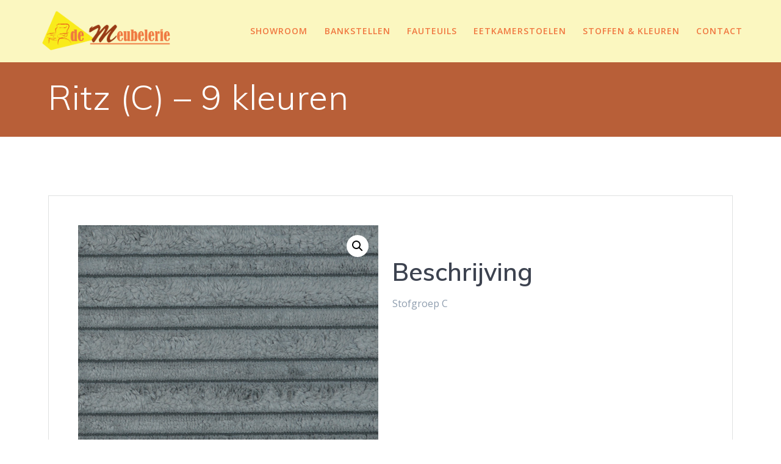

--- FILE ---
content_type: text/html; charset=UTF-8
request_url: https://www.demeubelerie.nl/product/ritz-c-9-kleuren/
body_size: 10153
content:
<!DOCTYPE html>
<html lang="nl">
<head>
    <meta charset="UTF-8">
    <meta name="viewport" content="width=device-width, initial-scale=1">
    <link rel="profile" href="https://gmpg.org/xfn/11">

	    <script>
        (function (exports, d) {
            var _isReady = false,
                _event,
                _fns = [];

            function onReady(event) {
                d.removeEventListener("DOMContentLoaded", onReady);
                _isReady = true;
                _event = event;
                _fns.forEach(function (_fn) {
                    var fn = _fn[0],
                        context = _fn[1];
                    fn.call(context || exports, window.jQuery);
                });
            }

            function onReadyIe(event) {
                if (d.readyState === "complete") {
                    d.detachEvent("onreadystatechange", onReadyIe);
                    _isReady = true;
                    _event = event;
                    _fns.forEach(function (_fn) {
                        var fn = _fn[0],
                            context = _fn[1];
                        fn.call(context || exports, event);
                    });
                }
            }

            d.addEventListener && d.addEventListener("DOMContentLoaded", onReady) ||
            d.attachEvent && d.attachEvent("onreadystatechange", onReadyIe);

            function domReady(fn, context) {
                if (_isReady) {
                    fn.call(context, _event);
                }

                _fns.push([fn, context]);
            }

            exports.mesmerizeDomReady = domReady;
        })(window, document);
    </script>
	<title>Ritz (C) &#8211; 9 kleuren &#8211; De Meubelerie</title>
<meta name='robots' content='max-image-preview:large' />
<link rel='dns-prefetch' href='//fonts.googleapis.com' />
<link rel="alternate" type="application/rss+xml" title="De Meubelerie &raquo; feed" href="https://www.demeubelerie.nl/feed/" />
<link rel="alternate" type="application/rss+xml" title="De Meubelerie &raquo; reactiesfeed" href="https://www.demeubelerie.nl/comments/feed/" />
<script type="text/javascript">
window._wpemojiSettings = {"baseUrl":"https:\/\/s.w.org\/images\/core\/emoji\/14.0.0\/72x72\/","ext":".png","svgUrl":"https:\/\/s.w.org\/images\/core\/emoji\/14.0.0\/svg\/","svgExt":".svg","source":{"concatemoji":"https:\/\/www.demeubelerie.nl\/wp-includes\/js\/wp-emoji-release.min.js?ver=6.1.9"}};
/*! This file is auto-generated */
!function(e,a,t){var n,r,o,i=a.createElement("canvas"),p=i.getContext&&i.getContext("2d");function s(e,t){var a=String.fromCharCode,e=(p.clearRect(0,0,i.width,i.height),p.fillText(a.apply(this,e),0,0),i.toDataURL());return p.clearRect(0,0,i.width,i.height),p.fillText(a.apply(this,t),0,0),e===i.toDataURL()}function c(e){var t=a.createElement("script");t.src=e,t.defer=t.type="text/javascript",a.getElementsByTagName("head")[0].appendChild(t)}for(o=Array("flag","emoji"),t.supports={everything:!0,everythingExceptFlag:!0},r=0;r<o.length;r++)t.supports[o[r]]=function(e){if(p&&p.fillText)switch(p.textBaseline="top",p.font="600 32px Arial",e){case"flag":return s([127987,65039,8205,9895,65039],[127987,65039,8203,9895,65039])?!1:!s([55356,56826,55356,56819],[55356,56826,8203,55356,56819])&&!s([55356,57332,56128,56423,56128,56418,56128,56421,56128,56430,56128,56423,56128,56447],[55356,57332,8203,56128,56423,8203,56128,56418,8203,56128,56421,8203,56128,56430,8203,56128,56423,8203,56128,56447]);case"emoji":return!s([129777,127995,8205,129778,127999],[129777,127995,8203,129778,127999])}return!1}(o[r]),t.supports.everything=t.supports.everything&&t.supports[o[r]],"flag"!==o[r]&&(t.supports.everythingExceptFlag=t.supports.everythingExceptFlag&&t.supports[o[r]]);t.supports.everythingExceptFlag=t.supports.everythingExceptFlag&&!t.supports.flag,t.DOMReady=!1,t.readyCallback=function(){t.DOMReady=!0},t.supports.everything||(n=function(){t.readyCallback()},a.addEventListener?(a.addEventListener("DOMContentLoaded",n,!1),e.addEventListener("load",n,!1)):(e.attachEvent("onload",n),a.attachEvent("onreadystatechange",function(){"complete"===a.readyState&&t.readyCallback()})),(e=t.source||{}).concatemoji?c(e.concatemoji):e.wpemoji&&e.twemoji&&(c(e.twemoji),c(e.wpemoji)))}(window,document,window._wpemojiSettings);
</script>
<style type="text/css">
img.wp-smiley,
img.emoji {
	display: inline !important;
	border: none !important;
	box-shadow: none !important;
	height: 1em !important;
	width: 1em !important;
	margin: 0 0.07em !important;
	vertical-align: -0.1em !important;
	background: none !important;
	padding: 0 !important;
}
</style>
	<link rel='stylesheet' id='wp-block-library-css' href='https://www.demeubelerie.nl/wp-includes/css/dist/block-library/style.min.css?ver=6.1.9' type='text/css' media='all' />
<link rel='stylesheet' id='wc-blocks-vendors-style-css' href='https://www.demeubelerie.nl/wp-content/plugins/woocommerce/packages/woocommerce-blocks/build/wc-blocks-vendors-style.css?ver=9.1.5' type='text/css' media='all' />
<link rel='stylesheet' id='wc-blocks-style-css' href='https://www.demeubelerie.nl/wp-content/plugins/woocommerce/packages/woocommerce-blocks/build/wc-blocks-style.css?ver=9.1.5' type='text/css' media='all' />
<link rel='stylesheet' id='classic-theme-styles-css' href='https://www.demeubelerie.nl/wp-includes/css/classic-themes.min.css?ver=1' type='text/css' media='all' />
<style id='global-styles-inline-css' type='text/css'>
body{--wp--preset--color--black: #000000;--wp--preset--color--cyan-bluish-gray: #abb8c3;--wp--preset--color--white: #ffffff;--wp--preset--color--pale-pink: #f78da7;--wp--preset--color--vivid-red: #cf2e2e;--wp--preset--color--luminous-vivid-orange: #ff6900;--wp--preset--color--luminous-vivid-amber: #fcb900;--wp--preset--color--light-green-cyan: #7bdcb5;--wp--preset--color--vivid-green-cyan: #00d084;--wp--preset--color--pale-cyan-blue: #8ed1fc;--wp--preset--color--vivid-cyan-blue: #0693e3;--wp--preset--color--vivid-purple: #9b51e0;--wp--preset--gradient--vivid-cyan-blue-to-vivid-purple: linear-gradient(135deg,rgba(6,147,227,1) 0%,rgb(155,81,224) 100%);--wp--preset--gradient--light-green-cyan-to-vivid-green-cyan: linear-gradient(135deg,rgb(122,220,180) 0%,rgb(0,208,130) 100%);--wp--preset--gradient--luminous-vivid-amber-to-luminous-vivid-orange: linear-gradient(135deg,rgba(252,185,0,1) 0%,rgba(255,105,0,1) 100%);--wp--preset--gradient--luminous-vivid-orange-to-vivid-red: linear-gradient(135deg,rgba(255,105,0,1) 0%,rgb(207,46,46) 100%);--wp--preset--gradient--very-light-gray-to-cyan-bluish-gray: linear-gradient(135deg,rgb(238,238,238) 0%,rgb(169,184,195) 100%);--wp--preset--gradient--cool-to-warm-spectrum: linear-gradient(135deg,rgb(74,234,220) 0%,rgb(151,120,209) 20%,rgb(207,42,186) 40%,rgb(238,44,130) 60%,rgb(251,105,98) 80%,rgb(254,248,76) 100%);--wp--preset--gradient--blush-light-purple: linear-gradient(135deg,rgb(255,206,236) 0%,rgb(152,150,240) 100%);--wp--preset--gradient--blush-bordeaux: linear-gradient(135deg,rgb(254,205,165) 0%,rgb(254,45,45) 50%,rgb(107,0,62) 100%);--wp--preset--gradient--luminous-dusk: linear-gradient(135deg,rgb(255,203,112) 0%,rgb(199,81,192) 50%,rgb(65,88,208) 100%);--wp--preset--gradient--pale-ocean: linear-gradient(135deg,rgb(255,245,203) 0%,rgb(182,227,212) 50%,rgb(51,167,181) 100%);--wp--preset--gradient--electric-grass: linear-gradient(135deg,rgb(202,248,128) 0%,rgb(113,206,126) 100%);--wp--preset--gradient--midnight: linear-gradient(135deg,rgb(2,3,129) 0%,rgb(40,116,252) 100%);--wp--preset--duotone--dark-grayscale: url('#wp-duotone-dark-grayscale');--wp--preset--duotone--grayscale: url('#wp-duotone-grayscale');--wp--preset--duotone--purple-yellow: url('#wp-duotone-purple-yellow');--wp--preset--duotone--blue-red: url('#wp-duotone-blue-red');--wp--preset--duotone--midnight: url('#wp-duotone-midnight');--wp--preset--duotone--magenta-yellow: url('#wp-duotone-magenta-yellow');--wp--preset--duotone--purple-green: url('#wp-duotone-purple-green');--wp--preset--duotone--blue-orange: url('#wp-duotone-blue-orange');--wp--preset--font-size--small: 13px;--wp--preset--font-size--medium: 20px;--wp--preset--font-size--large: 36px;--wp--preset--font-size--x-large: 42px;--wp--preset--spacing--20: 0.44rem;--wp--preset--spacing--30: 0.67rem;--wp--preset--spacing--40: 1rem;--wp--preset--spacing--50: 1.5rem;--wp--preset--spacing--60: 2.25rem;--wp--preset--spacing--70: 3.38rem;--wp--preset--spacing--80: 5.06rem;}:where(.is-layout-flex){gap: 0.5em;}body .is-layout-flow > .alignleft{float: left;margin-inline-start: 0;margin-inline-end: 2em;}body .is-layout-flow > .alignright{float: right;margin-inline-start: 2em;margin-inline-end: 0;}body .is-layout-flow > .aligncenter{margin-left: auto !important;margin-right: auto !important;}body .is-layout-constrained > .alignleft{float: left;margin-inline-start: 0;margin-inline-end: 2em;}body .is-layout-constrained > .alignright{float: right;margin-inline-start: 2em;margin-inline-end: 0;}body .is-layout-constrained > .aligncenter{margin-left: auto !important;margin-right: auto !important;}body .is-layout-constrained > :where(:not(.alignleft):not(.alignright):not(.alignfull)){max-width: var(--wp--style--global--content-size);margin-left: auto !important;margin-right: auto !important;}body .is-layout-constrained > .alignwide{max-width: var(--wp--style--global--wide-size);}body .is-layout-flex{display: flex;}body .is-layout-flex{flex-wrap: wrap;align-items: center;}body .is-layout-flex > *{margin: 0;}:where(.wp-block-columns.is-layout-flex){gap: 2em;}.has-black-color{color: var(--wp--preset--color--black) !important;}.has-cyan-bluish-gray-color{color: var(--wp--preset--color--cyan-bluish-gray) !important;}.has-white-color{color: var(--wp--preset--color--white) !important;}.has-pale-pink-color{color: var(--wp--preset--color--pale-pink) !important;}.has-vivid-red-color{color: var(--wp--preset--color--vivid-red) !important;}.has-luminous-vivid-orange-color{color: var(--wp--preset--color--luminous-vivid-orange) !important;}.has-luminous-vivid-amber-color{color: var(--wp--preset--color--luminous-vivid-amber) !important;}.has-light-green-cyan-color{color: var(--wp--preset--color--light-green-cyan) !important;}.has-vivid-green-cyan-color{color: var(--wp--preset--color--vivid-green-cyan) !important;}.has-pale-cyan-blue-color{color: var(--wp--preset--color--pale-cyan-blue) !important;}.has-vivid-cyan-blue-color{color: var(--wp--preset--color--vivid-cyan-blue) !important;}.has-vivid-purple-color{color: var(--wp--preset--color--vivid-purple) !important;}.has-black-background-color{background-color: var(--wp--preset--color--black) !important;}.has-cyan-bluish-gray-background-color{background-color: var(--wp--preset--color--cyan-bluish-gray) !important;}.has-white-background-color{background-color: var(--wp--preset--color--white) !important;}.has-pale-pink-background-color{background-color: var(--wp--preset--color--pale-pink) !important;}.has-vivid-red-background-color{background-color: var(--wp--preset--color--vivid-red) !important;}.has-luminous-vivid-orange-background-color{background-color: var(--wp--preset--color--luminous-vivid-orange) !important;}.has-luminous-vivid-amber-background-color{background-color: var(--wp--preset--color--luminous-vivid-amber) !important;}.has-light-green-cyan-background-color{background-color: var(--wp--preset--color--light-green-cyan) !important;}.has-vivid-green-cyan-background-color{background-color: var(--wp--preset--color--vivid-green-cyan) !important;}.has-pale-cyan-blue-background-color{background-color: var(--wp--preset--color--pale-cyan-blue) !important;}.has-vivid-cyan-blue-background-color{background-color: var(--wp--preset--color--vivid-cyan-blue) !important;}.has-vivid-purple-background-color{background-color: var(--wp--preset--color--vivid-purple) !important;}.has-black-border-color{border-color: var(--wp--preset--color--black) !important;}.has-cyan-bluish-gray-border-color{border-color: var(--wp--preset--color--cyan-bluish-gray) !important;}.has-white-border-color{border-color: var(--wp--preset--color--white) !important;}.has-pale-pink-border-color{border-color: var(--wp--preset--color--pale-pink) !important;}.has-vivid-red-border-color{border-color: var(--wp--preset--color--vivid-red) !important;}.has-luminous-vivid-orange-border-color{border-color: var(--wp--preset--color--luminous-vivid-orange) !important;}.has-luminous-vivid-amber-border-color{border-color: var(--wp--preset--color--luminous-vivid-amber) !important;}.has-light-green-cyan-border-color{border-color: var(--wp--preset--color--light-green-cyan) !important;}.has-vivid-green-cyan-border-color{border-color: var(--wp--preset--color--vivid-green-cyan) !important;}.has-pale-cyan-blue-border-color{border-color: var(--wp--preset--color--pale-cyan-blue) !important;}.has-vivid-cyan-blue-border-color{border-color: var(--wp--preset--color--vivid-cyan-blue) !important;}.has-vivid-purple-border-color{border-color: var(--wp--preset--color--vivid-purple) !important;}.has-vivid-cyan-blue-to-vivid-purple-gradient-background{background: var(--wp--preset--gradient--vivid-cyan-blue-to-vivid-purple) !important;}.has-light-green-cyan-to-vivid-green-cyan-gradient-background{background: var(--wp--preset--gradient--light-green-cyan-to-vivid-green-cyan) !important;}.has-luminous-vivid-amber-to-luminous-vivid-orange-gradient-background{background: var(--wp--preset--gradient--luminous-vivid-amber-to-luminous-vivid-orange) !important;}.has-luminous-vivid-orange-to-vivid-red-gradient-background{background: var(--wp--preset--gradient--luminous-vivid-orange-to-vivid-red) !important;}.has-very-light-gray-to-cyan-bluish-gray-gradient-background{background: var(--wp--preset--gradient--very-light-gray-to-cyan-bluish-gray) !important;}.has-cool-to-warm-spectrum-gradient-background{background: var(--wp--preset--gradient--cool-to-warm-spectrum) !important;}.has-blush-light-purple-gradient-background{background: var(--wp--preset--gradient--blush-light-purple) !important;}.has-blush-bordeaux-gradient-background{background: var(--wp--preset--gradient--blush-bordeaux) !important;}.has-luminous-dusk-gradient-background{background: var(--wp--preset--gradient--luminous-dusk) !important;}.has-pale-ocean-gradient-background{background: var(--wp--preset--gradient--pale-ocean) !important;}.has-electric-grass-gradient-background{background: var(--wp--preset--gradient--electric-grass) !important;}.has-midnight-gradient-background{background: var(--wp--preset--gradient--midnight) !important;}.has-small-font-size{font-size: var(--wp--preset--font-size--small) !important;}.has-medium-font-size{font-size: var(--wp--preset--font-size--medium) !important;}.has-large-font-size{font-size: var(--wp--preset--font-size--large) !important;}.has-x-large-font-size{font-size: var(--wp--preset--font-size--x-large) !important;}
.wp-block-navigation a:where(:not(.wp-element-button)){color: inherit;}
:where(.wp-block-columns.is-layout-flex){gap: 2em;}
.wp-block-pullquote{font-size: 1.5em;line-height: 1.6;}
</style>
<link rel='stylesheet' id='contact-form-7-css' href='https://www.demeubelerie.nl/wp-content/plugins/contact-form-7/includes/css/styles.css?ver=5.7.3' type='text/css' media='all' />
<link rel='stylesheet' id='photoswipe-css' href='https://www.demeubelerie.nl/wp-content/plugins/woocommerce/assets/css/photoswipe/photoswipe.min.css?ver=7.3.0' type='text/css' media='all' />
<link rel='stylesheet' id='photoswipe-default-skin-css' href='https://www.demeubelerie.nl/wp-content/plugins/woocommerce/assets/css/photoswipe/default-skin/default-skin.min.css?ver=7.3.0' type='text/css' media='all' />
<link rel='stylesheet' id='woocommerce-layout-css' href='https://www.demeubelerie.nl/wp-content/plugins/woocommerce/assets/css/woocommerce-layout.css?ver=7.3.0' type='text/css' media='all' />
<link rel='stylesheet' id='woocommerce-smallscreen-css' href='https://www.demeubelerie.nl/wp-content/plugins/woocommerce/assets/css/woocommerce-smallscreen.css?ver=7.3.0' type='text/css' media='only screen and (max-width: 768px)' />
<link rel='stylesheet' id='woocommerce-general-css' href='https://www.demeubelerie.nl/wp-content/plugins/woocommerce/assets/css/woocommerce.css?ver=7.3.0' type='text/css' media='all' />
<link rel='stylesheet' id='mesmerize-woo-css' href='https://www.demeubelerie.nl/wp-content/themes/mesmerize/woocommerce.css?ver=1.6.90' type='text/css' media='all' />
<style id='mesmerize-woo-inline-css' type='text/css'>
@media (min-width: 768px) {
 /** .woocommerce ul.products li.product:not(.in-page-section) - 4 */
.woocommerce ul.products li.product:not(.in-page-section) {-webkit-flex-basis: 25%;-moz-flex-basis: 25%;-ms-flex-preferred-size: 25%;flex-basis: 25%;max-width: 25%;}
 /** .woocommerce.single-product .related .products li.product - 4 */
.woocommerce.single-product .related .products li.product {-webkit-flex-basis: 25%;-moz-flex-basis: 25%;-ms-flex-preferred-size: 25%;flex-basis: 25%;max-width: 25%;}
 /** .woocommerce.single-product .upsells .products li.product - 4 */
.woocommerce.single-product .upsells .products li.product {-webkit-flex-basis: 25%;-moz-flex-basis: 25%;-ms-flex-preferred-size: 25%;flex-basis: 25%;max-width: 25%;}
 /** .woocommerce .cart-collaterals .cross-sells .products li.product - 2 */
.woocommerce .cart-collaterals .cross-sells .products li.product {-webkit-flex-basis: 50%;-moz-flex-basis: 50%;-ms-flex-preferred-size: 50%;flex-basis: 50%;max-width: 50%;}}
@media (min-width: 1024px) {
 /** .woocommerce ul.products li.product:not(.in-page-section) - 5 */
.woocommerce ul.products li.product:not(.in-page-section) {-webkit-flex-basis: 20%;-moz-flex-basis: 20%;-ms-flex-preferred-size: 20%;flex-basis: 20%;max-width: 20%;}
 /** .woocommerce.single-product .related .products li.product - 5 */
.woocommerce.single-product .related .products li.product {-webkit-flex-basis: 20%;-moz-flex-basis: 20%;-ms-flex-preferred-size: 20%;flex-basis: 20%;max-width: 20%;}
 /** .woocommerce.single-product .upsells .products li.product - 6 */
.woocommerce.single-product .upsells .products li.product {-webkit-flex-basis: 16.666666666667%;-moz-flex-basis: 16.666666666667%;-ms-flex-preferred-size: 16.666666666667%;flex-basis: 16.666666666667%;max-width: 16.666666666667%;}
 /** .woocommerce .cart-collaterals .cross-sells .products li.product - 2 */
.woocommerce .cart-collaterals .cross-sells .products li.product {-webkit-flex-basis: 50%;-moz-flex-basis: 50%;-ms-flex-preferred-size: 50%;flex-basis: 50%;max-width: 50%;}}
</style>
<style id='woocommerce-inline-inline-css' type='text/css'>
.woocommerce form .form-row .required { visibility: visible; }
</style>
<link rel='stylesheet' id='mesmerize-style-css' href='https://www.demeubelerie.nl/wp-content/themes/mesmerize/style.min.css?ver=1.6.90' type='text/css' media='all' />
<style id='mesmerize-style-inline-css' type='text/css'>
img.logo.dark, img.custom-logo{width:auto;max-height:70px !important;}
@media screen and (min-width: 768px){.header-homepage{background-position:center bottom;}.header{background-position:right bottom;}}.header-homepage:not(.header-slide).color-overlay:before{background:#000000;}.header-homepage:not(.header-slide) .background-overlay,.header-homepage:not(.header-slide).color-overlay::before{opacity:0.6;}.header.color-overlay:before{background:#1F1F25;}.header .background-overlay,.header.color-overlay::before{opacity:0.27;}.header-homepage .header-description-row{padding-top:10%;padding-bottom:10%;}.inner-header-description{padding-top:1%;padding-bottom:1%;}@media screen and (max-width:767px){.header-homepage .header-description-row{padding-top:3%;padding-bottom:170%;}}@media only screen and (min-width: 768px){.header-content .align-holder{width:50%!important;}.inner-header-description{text-align:left!important;}}
</style>
<link rel='stylesheet' id='mesmerize-style-bundle-css' href='https://www.demeubelerie.nl/wp-content/themes/mesmerize/assets/css/theme.bundle.min.css?ver=1.6.90' type='text/css' media='all' />
<link rel='stylesheet' id='mesmerize-fonts-css'  data-href='https://fonts.googleapis.com/css?family=Open+Sans%3A300%2C400%2C600%2C700%7CMuli%3A300%2C300italic%2C400%2C400italic%2C600%2C600italic%2C700%2C700italic%2C900%2C900italic%7CPlayfair+Display%3A400%2C400italic%2C700%2C700italic&#038;subset=latin%2Clatin-ext' type='text/css' media='all' />
<script type='text/javascript' src='https://www.demeubelerie.nl/wp-includes/js/jquery/jquery.min.js?ver=3.6.1' id='jquery-core-js'></script>
<script type='text/javascript' id='jquery-core-js-after'>
    
        (function () {
            function setHeaderTopSpacing() {

                setTimeout(function() {
                  var headerTop = document.querySelector('.header-top');
                  var headers = document.querySelectorAll('.header-wrapper .header,.header-wrapper .header-homepage');

                  for (var i = 0; i < headers.length; i++) {
                      var item = headers[i];
                      item.style.paddingTop = headerTop.getBoundingClientRect().height + "px";
                  }

                    var languageSwitcher = document.querySelector('.mesmerize-language-switcher');

                    if(languageSwitcher){
                        languageSwitcher.style.top = "calc( " +  headerTop.getBoundingClientRect().height + "px + 1rem)" ;
                    }
                    
                }, 100);

             
            }

            window.addEventListener('resize', setHeaderTopSpacing);
            window.mesmerizeSetHeaderTopSpacing = setHeaderTopSpacing
            mesmerizeDomReady(setHeaderTopSpacing);
        })();
    
    
</script>
<script type='text/javascript' src='https://www.demeubelerie.nl/wp-includes/js/jquery/jquery-migrate.min.js?ver=3.3.2' id='jquery-migrate-js'></script>
<script type='text/javascript' src='https://www.demeubelerie.nl/wp-content/themes/mesmerize/assets/js/woo.js?ver=1.6.90' id='mesmerize-woocommerce-js'></script>
<link rel="https://api.w.org/" href="https://www.demeubelerie.nl/wp-json/" /><link rel="alternate" type="application/json" href="https://www.demeubelerie.nl/wp-json/wp/v2/product/927" /><link rel="EditURI" type="application/rsd+xml" title="RSD" href="https://www.demeubelerie.nl/xmlrpc.php?rsd" />
<link rel="wlwmanifest" type="application/wlwmanifest+xml" href="https://www.demeubelerie.nl/wp-includes/wlwmanifest.xml" />
<meta name="generator" content="WordPress 6.1.9" />
<meta name="generator" content="WooCommerce 7.3.0" />
<link rel="canonical" href="https://www.demeubelerie.nl/product/ritz-c-9-kleuren/" />
<link rel='shortlink' href='https://www.demeubelerie.nl/?p=927' />
<link rel="alternate" type="application/json+oembed" href="https://www.demeubelerie.nl/wp-json/oembed/1.0/embed?url=https%3A%2F%2Fwww.demeubelerie.nl%2Fproduct%2Fritz-c-9-kleuren%2F" />
<link rel="alternate" type="text/xml+oembed" href="https://www.demeubelerie.nl/wp-json/oembed/1.0/embed?url=https%3A%2F%2Fwww.demeubelerie.nl%2Fproduct%2Fritz-c-9-kleuren%2F&#038;format=xml" />
    <script type="text/javascript" data-name="async-styles">
        (function () {
            var links = document.querySelectorAll('link[data-href]');
            for (var i = 0; i < links.length; i++) {
                var item = links[i];
                item.href = item.getAttribute('data-href')
            }
        })();
    </script>
		<noscript><style>.woocommerce-product-gallery{ opacity: 1 !important; }</style></noscript>
	<style type="text/css">.recentcomments a{display:inline !important;padding:0 !important;margin:0 !important;}</style><style type="text/css" id="custom-background-css">
body.custom-background { background-color: #ffffff; }
</style>
	<link rel="icon" href="https://www.demeubelerie.nl/wp-content/uploads/2019/07/cropped-meubelerie_ico-32x32.png" sizes="32x32" />
<link rel="icon" href="https://www.demeubelerie.nl/wp-content/uploads/2019/07/cropped-meubelerie_ico-192x192.png" sizes="192x192" />
<link rel="apple-touch-icon" href="https://www.demeubelerie.nl/wp-content/uploads/2019/07/cropped-meubelerie_ico-180x180.png" />
<meta name="msapplication-TileImage" content="https://www.demeubelerie.nl/wp-content/uploads/2019/07/cropped-meubelerie_ico-270x270.png" />
		<style type="text/css" id="wp-custom-css">
			.hero-title{padding-top:13px}
.custom-mobile-image{background:rgb(240, 119, 64)!important}

.button.blue{color:#fff!important}

.custom-mobile-image:not(.header-slide){max-height:600px;min-height:inherit!important}
.navigation-bar.homepage, .header-top, .navigation-bar.fixto-fixed{background:#fbf7c0;}
ul.dropdown-menu>li{color:#f07740;}

.button, .button.color1, .button.color2{background-color:#ef773f;border:2px solid #d66936;}
.button:hover, .button.color1:hover, .button.color2:hover{background-color:#d66936;}
i.fa.icon.reverse.color1, i.fa.icon.reverse{background-color:#fbf7c0;color:#ef773f;}

.about-1, .footer-simple .footer-content{background:#fdf4ee!important;} 
.mesmerize-inner-page .page-content, .mesmerize-inner-page .content, .mesmerize-front-page.mesmerize-content-padding .page-content{background-color:#ffffff;}

.bg-color1, .wpcf7-form-control.wpcf7-submit{background-color:#159830;color:#fff}

.woocommerce-Tabs-panel{display:table!important;padding-left:23px!important}

.wp-block-gallery{margin-left:0;}

.wp-block-button.meubel, .wp-block-button.meubel .wp-block-button__link{width:100%!important;}

.woocommerce div.product div.images .flex-control-thumbs li img{opacity:1;}

.wp-block-column.element-block{border: 1px solid darkgreen; padding:16px; border-radius:6px}

.woocommerce span.onsale{background-color:orange;padding:0 15px}

#menu-item-1371{background:#ef773f;border-radius:6px;color:white!important}

@media screen and (max-width:1024px) and (min-width:768px){
	.columns-4{column-count:1;}
}

@media screen and (max-width:480px){
	.logo_col{display:block;}
	.header-homepage .header-description-row{padding-top:6%;}
	.custom-mobile-image:not(.header-slide){
background-image:inherit!important;
		background-color:rgb(240, 119, 64)!important;
max-height:400px;min-height:inherit!important}
	.wp-block-gallery .blocks-gallery-item{width:100%;margin-right:0;}
	.offcanvas_menu li a{padding:1.5rem 0 1.5rem 2.5rem;font-size:1.5rem;}
	.wp-block-button.meubel.first{margin-bottom:20px;}
	
	.woocommerce ul.products li.product:not(.in-page-section){-webkit-flex-basis:50%;-moz-flex-basis:50%;-ms-flex-preferred-size:50%;flex-basis:50%;max-width:50%;}
}

.woocommerce ul.products li.product a img{padding:10px;}

.woocommerce-tabs.wc-tabs-wrapper{clear:right!important;} .woocommerce div.product form.cart, .woocommerce div.product .product_meta, .cart-contents-content, .ope-woo-card-content-section.ope-woo-card-content-categories, .woocommerce-ordering, .woocommerce-breadcrumb, .tabs.wc-tabs{display:none!important;}
.product-category .ope-woo-card-item{background:#fbf7c0!important}		</style>
			<style id="page-content-custom-styles">
			</style>
	    <style data-name="background-content-colors">
        .mesmerize-inner-page .page-content,
        .mesmerize-inner-page .content,
        .mesmerize-front-page.mesmerize-content-padding .page-content {
            background-color: #ffffff;
        }
    </style>
    </head>

<body data-rsssl=1 class="product-template-default single single-product postid-927 custom-background wp-custom-logo theme-mesmerize overlap-first-section woocommerce woocommerce-page woocommerce-no-js mesmerize-inner-page page">
<svg xmlns="http://www.w3.org/2000/svg" viewBox="0 0 0 0" width="0" height="0" focusable="false" role="none" style="visibility: hidden; position: absolute; left: -9999px; overflow: hidden;" ><defs><filter id="wp-duotone-dark-grayscale"><feColorMatrix color-interpolation-filters="sRGB" type="matrix" values=" .299 .587 .114 0 0 .299 .587 .114 0 0 .299 .587 .114 0 0 .299 .587 .114 0 0 " /><feComponentTransfer color-interpolation-filters="sRGB" ><feFuncR type="table" tableValues="0 0.49803921568627" /><feFuncG type="table" tableValues="0 0.49803921568627" /><feFuncB type="table" tableValues="0 0.49803921568627" /><feFuncA type="table" tableValues="1 1" /></feComponentTransfer><feComposite in2="SourceGraphic" operator="in" /></filter></defs></svg><svg xmlns="http://www.w3.org/2000/svg" viewBox="0 0 0 0" width="0" height="0" focusable="false" role="none" style="visibility: hidden; position: absolute; left: -9999px; overflow: hidden;" ><defs><filter id="wp-duotone-grayscale"><feColorMatrix color-interpolation-filters="sRGB" type="matrix" values=" .299 .587 .114 0 0 .299 .587 .114 0 0 .299 .587 .114 0 0 .299 .587 .114 0 0 " /><feComponentTransfer color-interpolation-filters="sRGB" ><feFuncR type="table" tableValues="0 1" /><feFuncG type="table" tableValues="0 1" /><feFuncB type="table" tableValues="0 1" /><feFuncA type="table" tableValues="1 1" /></feComponentTransfer><feComposite in2="SourceGraphic" operator="in" /></filter></defs></svg><svg xmlns="http://www.w3.org/2000/svg" viewBox="0 0 0 0" width="0" height="0" focusable="false" role="none" style="visibility: hidden; position: absolute; left: -9999px; overflow: hidden;" ><defs><filter id="wp-duotone-purple-yellow"><feColorMatrix color-interpolation-filters="sRGB" type="matrix" values=" .299 .587 .114 0 0 .299 .587 .114 0 0 .299 .587 .114 0 0 .299 .587 .114 0 0 " /><feComponentTransfer color-interpolation-filters="sRGB" ><feFuncR type="table" tableValues="0.54901960784314 0.98823529411765" /><feFuncG type="table" tableValues="0 1" /><feFuncB type="table" tableValues="0.71764705882353 0.25490196078431" /><feFuncA type="table" tableValues="1 1" /></feComponentTransfer><feComposite in2="SourceGraphic" operator="in" /></filter></defs></svg><svg xmlns="http://www.w3.org/2000/svg" viewBox="0 0 0 0" width="0" height="0" focusable="false" role="none" style="visibility: hidden; position: absolute; left: -9999px; overflow: hidden;" ><defs><filter id="wp-duotone-blue-red"><feColorMatrix color-interpolation-filters="sRGB" type="matrix" values=" .299 .587 .114 0 0 .299 .587 .114 0 0 .299 .587 .114 0 0 .299 .587 .114 0 0 " /><feComponentTransfer color-interpolation-filters="sRGB" ><feFuncR type="table" tableValues="0 1" /><feFuncG type="table" tableValues="0 0.27843137254902" /><feFuncB type="table" tableValues="0.5921568627451 0.27843137254902" /><feFuncA type="table" tableValues="1 1" /></feComponentTransfer><feComposite in2="SourceGraphic" operator="in" /></filter></defs></svg><svg xmlns="http://www.w3.org/2000/svg" viewBox="0 0 0 0" width="0" height="0" focusable="false" role="none" style="visibility: hidden; position: absolute; left: -9999px; overflow: hidden;" ><defs><filter id="wp-duotone-midnight"><feColorMatrix color-interpolation-filters="sRGB" type="matrix" values=" .299 .587 .114 0 0 .299 .587 .114 0 0 .299 .587 .114 0 0 .299 .587 .114 0 0 " /><feComponentTransfer color-interpolation-filters="sRGB" ><feFuncR type="table" tableValues="0 0" /><feFuncG type="table" tableValues="0 0.64705882352941" /><feFuncB type="table" tableValues="0 1" /><feFuncA type="table" tableValues="1 1" /></feComponentTransfer><feComposite in2="SourceGraphic" operator="in" /></filter></defs></svg><svg xmlns="http://www.w3.org/2000/svg" viewBox="0 0 0 0" width="0" height="0" focusable="false" role="none" style="visibility: hidden; position: absolute; left: -9999px; overflow: hidden;" ><defs><filter id="wp-duotone-magenta-yellow"><feColorMatrix color-interpolation-filters="sRGB" type="matrix" values=" .299 .587 .114 0 0 .299 .587 .114 0 0 .299 .587 .114 0 0 .299 .587 .114 0 0 " /><feComponentTransfer color-interpolation-filters="sRGB" ><feFuncR type="table" tableValues="0.78039215686275 1" /><feFuncG type="table" tableValues="0 0.94901960784314" /><feFuncB type="table" tableValues="0.35294117647059 0.47058823529412" /><feFuncA type="table" tableValues="1 1" /></feComponentTransfer><feComposite in2="SourceGraphic" operator="in" /></filter></defs></svg><svg xmlns="http://www.w3.org/2000/svg" viewBox="0 0 0 0" width="0" height="0" focusable="false" role="none" style="visibility: hidden; position: absolute; left: -9999px; overflow: hidden;" ><defs><filter id="wp-duotone-purple-green"><feColorMatrix color-interpolation-filters="sRGB" type="matrix" values=" .299 .587 .114 0 0 .299 .587 .114 0 0 .299 .587 .114 0 0 .299 .587 .114 0 0 " /><feComponentTransfer color-interpolation-filters="sRGB" ><feFuncR type="table" tableValues="0.65098039215686 0.40392156862745" /><feFuncG type="table" tableValues="0 1" /><feFuncB type="table" tableValues="0.44705882352941 0.4" /><feFuncA type="table" tableValues="1 1" /></feComponentTransfer><feComposite in2="SourceGraphic" operator="in" /></filter></defs></svg><svg xmlns="http://www.w3.org/2000/svg" viewBox="0 0 0 0" width="0" height="0" focusable="false" role="none" style="visibility: hidden; position: absolute; left: -9999px; overflow: hidden;" ><defs><filter id="wp-duotone-blue-orange"><feColorMatrix color-interpolation-filters="sRGB" type="matrix" values=" .299 .587 .114 0 0 .299 .587 .114 0 0 .299 .587 .114 0 0 .299 .587 .114 0 0 " /><feComponentTransfer color-interpolation-filters="sRGB" ><feFuncR type="table" tableValues="0.098039215686275 1" /><feFuncG type="table" tableValues="0 0.66274509803922" /><feFuncB type="table" tableValues="0.84705882352941 0.41960784313725" /><feFuncA type="table" tableValues="1 1" /></feComponentTransfer><feComposite in2="SourceGraphic" operator="in" /></filter></defs></svg>    <style>
        .screen-reader-text[href="#page-content"]:focus {
            background-color: #f1f1f1;
            border-radius: 3px;
            box-shadow: 0 0 2px 2px rgba(0, 0, 0, 0.6);
            clip: auto !important;
            clip-path: none;
            color: #21759b;
           
        }
    </style>
    <a class="skip-link screen-reader-text" href="#page-content">Ga naar de inhoud</a>
    
<div  id="page-top" class="header-top">
		<div class="navigation-bar " >
    <div class="navigation-wrapper ">
    	<div class="row basis-auto">
	        <div class="logo_col col-xs col-sm-fit">
	            <a href="https://www.demeubelerie.nl/" class="custom-logo-link" data-type="group"  data-dynamic-mod="true" rel="home"><img width="1024" height="326" src="https://www.demeubelerie.nl/wp-content/uploads/2019/07/cropped-logo_meubelerie-2.png" class="custom-logo" alt="De Meubelerie" decoding="async" srcset="https://www.demeubelerie.nl/wp-content/uploads/2019/07/cropped-logo_meubelerie-2.png 1024w, https://www.demeubelerie.nl/wp-content/uploads/2019/07/cropped-logo_meubelerie-2-600x191.png 600w, https://www.demeubelerie.nl/wp-content/uploads/2019/07/cropped-logo_meubelerie-2-300x96.png 300w, https://www.demeubelerie.nl/wp-content/uploads/2019/07/cropped-logo_meubelerie-2-768x245.png 768w" sizes="(max-width: 1024px) 100vw, 1024px" /></a>	        </div>
	        <div class="main_menu_col col-xs">
	            <div id="mainmenu_container" class="row"><ul id="main_menu" class="active-line-bottom main-menu dropdown-menu"><li id="menu-item-467" class="menu-item menu-item-type-post_type menu-item-object-page menu-item-467"><a href="https://www.demeubelerie.nl/showroom/">Showroom</a></li>
<li id="menu-item-603" class="menu-item menu-item-type-post_type menu-item-object-page menu-item-603"><a href="https://www.demeubelerie.nl/bankstellen/">Bankstellen</a></li>
<li id="menu-item-655" class="menu-item menu-item-type-post_type menu-item-object-page menu-item-655"><a href="https://www.demeubelerie.nl/fauteuils/">Fauteuils</a></li>
<li id="menu-item-656" class="menu-item menu-item-type-post_type menu-item-object-page menu-item-656"><a href="https://www.demeubelerie.nl/eetkamerstoelen/">Eetkamerstoelen</a></li>
<li id="menu-item-657" class="menu-item menu-item-type-post_type menu-item-object-page menu-item-657"><a href="https://www.demeubelerie.nl/stoffen-kleuren/">Stoffen &#038; Kleuren</a></li>
<li id="menu-item-394" class="menu-item menu-item-type-post_type menu-item-object-page menu-item-394"><a href="https://www.demeubelerie.nl/contact/">Contact</a></li>
</ul></div>    <a href="#" data-component="offcanvas" data-target="#offcanvas-wrapper" data-direction="right" data-width="300px" data-push="false">
        <div class="bubble"></div>
        <i class="fa fa-bars"></i>
    </a>
    <div id="offcanvas-wrapper" class="hide force-hide  offcanvas-right">
        <div class="offcanvas-top">
            <div class="logo-holder">
                <a href="https://www.demeubelerie.nl/" class="custom-logo-link" data-type="group"  data-dynamic-mod="true" rel="home"><img width="1024" height="326" src="https://www.demeubelerie.nl/wp-content/uploads/2019/07/cropped-logo_meubelerie-2.png" class="custom-logo" alt="De Meubelerie" decoding="async" srcset="https://www.demeubelerie.nl/wp-content/uploads/2019/07/cropped-logo_meubelerie-2.png 1024w, https://www.demeubelerie.nl/wp-content/uploads/2019/07/cropped-logo_meubelerie-2-600x191.png 600w, https://www.demeubelerie.nl/wp-content/uploads/2019/07/cropped-logo_meubelerie-2-300x96.png 300w, https://www.demeubelerie.nl/wp-content/uploads/2019/07/cropped-logo_meubelerie-2-768x245.png 768w" sizes="(max-width: 1024px) 100vw, 1024px" /></a>            </div>
        </div>
        <div id="offcanvas-menu" class="menu-new-container"><ul id="offcanvas_menu" class="offcanvas_menu"><li class="menu-item menu-item-type-post_type menu-item-object-page menu-item-467"><a href="https://www.demeubelerie.nl/showroom/">Showroom</a></li>
<li class="menu-item menu-item-type-post_type menu-item-object-page menu-item-603"><a href="https://www.demeubelerie.nl/bankstellen/">Bankstellen</a></li>
<li class="menu-item menu-item-type-post_type menu-item-object-page menu-item-655"><a href="https://www.demeubelerie.nl/fauteuils/">Fauteuils</a></li>
<li class="menu-item menu-item-type-post_type menu-item-object-page menu-item-656"><a href="https://www.demeubelerie.nl/eetkamerstoelen/">Eetkamerstoelen</a></li>
<li class="menu-item menu-item-type-post_type menu-item-object-page menu-item-657"><a href="https://www.demeubelerie.nl/stoffen-kleuren/">Stoffen &#038; Kleuren</a></li>
<li class="menu-item menu-item-type-post_type menu-item-object-page menu-item-394"><a href="https://www.demeubelerie.nl/contact/">Contact</a></li>
</ul></div>
            </div>
    	        </div>
	    </div>
    </div>
</div>
</div>

<div id="page" class="site">
    <div class="header-wrapper">
        <div  class='header  color-overlay  custom-mobile-image' style='; background-image:url(&quot;https://www.demeubelerie.nl/wp-content/uploads/2019/07/cropped-meubelerie_new.jpg&quot;); background-color:#31323A' data-parallax-depth='20'>
            								    <div class="inner-header-description gridContainer">
        <div class="row header-description-row">
    <div class="col-xs col-xs-12">
        <h1 class="hero-title">
            Ritz (C) &#8211; 9 kleuren        </h1>
            </div>
        </div>
    </div>
        <script>
        window.mesmerizeSetHeaderTopSpacing();
    </script>
                        </div>
    </div>
    <div  id='page-content' class="page-content">
        <div class="page-column content gridContainer">
            <div class="page-row row">
                                <div class="woocommerce-page-content no-title col-sm">
                    <div class="woocommerce-notices-wrapper"></div><div id="product-927" class="product type-product post-927 status-publish first instock product_cat-kleuren-400 has-post-thumbnail shipping-taxable product-type-simple">

	<nav class="woocommerce-breadcrumb"><a href="https://www.demeubelerie.nl">Home</a>&nbsp;&#47;&nbsp;<a href="https://www.demeubelerie.nl/product-categorie/kleuren-400/">Kleuren - 400+</a>&nbsp;&#47;&nbsp;Ritz (C) &#8211; 9 kleuren</nav><div class="woocommerce-product-gallery woocommerce-product-gallery--with-images woocommerce-product-gallery--columns-4 images" data-columns="4" style="opacity: 0; transition: opacity .25s ease-in-out;">
	<figure class="woocommerce-product-gallery__wrapper">
		<div data-thumb="https://www.demeubelerie.nl/wp-content/uploads/2019/11/c-ritz_3-100x100.jpg" data-thumb-alt="" class="woocommerce-product-gallery__image"><a href="https://www.demeubelerie.nl/wp-content/uploads/2019/11/c-ritz_3.jpg"><img width="600" height="600" src="https://www.demeubelerie.nl/wp-content/uploads/2019/11/c-ritz_3.jpg" class="wp-post-image" alt="" decoding="async" loading="lazy" title="c-ritz_3" data-caption="" data-src="https://www.demeubelerie.nl/wp-content/uploads/2019/11/c-ritz_3.jpg" data-large_image="https://www.demeubelerie.nl/wp-content/uploads/2019/11/c-ritz_3.jpg" data-large_image_width="600" data-large_image_height="600" srcset="https://www.demeubelerie.nl/wp-content/uploads/2019/11/c-ritz_3.jpg 600w, https://www.demeubelerie.nl/wp-content/uploads/2019/11/c-ritz_3-300x300.jpg 300w, https://www.demeubelerie.nl/wp-content/uploads/2019/11/c-ritz_3-150x150.jpg 150w, https://www.demeubelerie.nl/wp-content/uploads/2019/11/c-ritz_3-100x100.jpg 100w" sizes="(max-width: 600px) 100vw, 600px" /></a></div><div data-thumb="https://www.demeubelerie.nl/wp-content/uploads/2019/11/c-ritz_1-100x100.jpg" data-thumb-alt="" class="woocommerce-product-gallery__image"><a href="https://www.demeubelerie.nl/wp-content/uploads/2019/11/c-ritz_1.jpg"><img width="600" height="600" src="https://www.demeubelerie.nl/wp-content/uploads/2019/11/c-ritz_1.jpg" class="" alt="" decoding="async" loading="lazy" title="c-ritz_1" data-caption="" data-src="https://www.demeubelerie.nl/wp-content/uploads/2019/11/c-ritz_1.jpg" data-large_image="https://www.demeubelerie.nl/wp-content/uploads/2019/11/c-ritz_1.jpg" data-large_image_width="600" data-large_image_height="600" srcset="https://www.demeubelerie.nl/wp-content/uploads/2019/11/c-ritz_1.jpg 600w, https://www.demeubelerie.nl/wp-content/uploads/2019/11/c-ritz_1-300x300.jpg 300w, https://www.demeubelerie.nl/wp-content/uploads/2019/11/c-ritz_1-150x150.jpg 150w, https://www.demeubelerie.nl/wp-content/uploads/2019/11/c-ritz_1-100x100.jpg 100w" sizes="(max-width: 600px) 100vw, 600px" /></a></div><div data-thumb="https://www.demeubelerie.nl/wp-content/uploads/2019/11/c-ritz_2-100x100.jpg" data-thumb-alt="" class="woocommerce-product-gallery__image"><a href="https://www.demeubelerie.nl/wp-content/uploads/2019/11/c-ritz_2.jpg"><img width="600" height="600" src="https://www.demeubelerie.nl/wp-content/uploads/2019/11/c-ritz_2.jpg" class="" alt="" decoding="async" loading="lazy" title="c-ritz_2" data-caption="" data-src="https://www.demeubelerie.nl/wp-content/uploads/2019/11/c-ritz_2.jpg" data-large_image="https://www.demeubelerie.nl/wp-content/uploads/2019/11/c-ritz_2.jpg" data-large_image_width="600" data-large_image_height="600" srcset="https://www.demeubelerie.nl/wp-content/uploads/2019/11/c-ritz_2.jpg 600w, https://www.demeubelerie.nl/wp-content/uploads/2019/11/c-ritz_2-300x300.jpg 300w, https://www.demeubelerie.nl/wp-content/uploads/2019/11/c-ritz_2-150x150.jpg 150w, https://www.demeubelerie.nl/wp-content/uploads/2019/11/c-ritz_2-100x100.jpg 100w" sizes="(max-width: 600px) 100vw, 600px" /></a></div><div data-thumb="https://www.demeubelerie.nl/wp-content/uploads/2019/11/c-ritz_4-100x100.jpg" data-thumb-alt="" class="woocommerce-product-gallery__image"><a href="https://www.demeubelerie.nl/wp-content/uploads/2019/11/c-ritz_4.jpg"><img width="600" height="600" src="https://www.demeubelerie.nl/wp-content/uploads/2019/11/c-ritz_4.jpg" class="" alt="" decoding="async" loading="lazy" title="c-ritz_4" data-caption="" data-src="https://www.demeubelerie.nl/wp-content/uploads/2019/11/c-ritz_4.jpg" data-large_image="https://www.demeubelerie.nl/wp-content/uploads/2019/11/c-ritz_4.jpg" data-large_image_width="600" data-large_image_height="600" srcset="https://www.demeubelerie.nl/wp-content/uploads/2019/11/c-ritz_4.jpg 600w, https://www.demeubelerie.nl/wp-content/uploads/2019/11/c-ritz_4-300x300.jpg 300w, https://www.demeubelerie.nl/wp-content/uploads/2019/11/c-ritz_4-150x150.jpg 150w, https://www.demeubelerie.nl/wp-content/uploads/2019/11/c-ritz_4-100x100.jpg 100w" sizes="(max-width: 600px) 100vw, 600px" /></a></div><div data-thumb="https://www.demeubelerie.nl/wp-content/uploads/2019/11/c-ritz_5-100x100.jpg" data-thumb-alt="" class="woocommerce-product-gallery__image"><a href="https://www.demeubelerie.nl/wp-content/uploads/2019/11/c-ritz_5.jpg"><img width="600" height="600" src="https://www.demeubelerie.nl/wp-content/uploads/2019/11/c-ritz_5.jpg" class="" alt="" decoding="async" loading="lazy" title="c-ritz_5" data-caption="" data-src="https://www.demeubelerie.nl/wp-content/uploads/2019/11/c-ritz_5.jpg" data-large_image="https://www.demeubelerie.nl/wp-content/uploads/2019/11/c-ritz_5.jpg" data-large_image_width="600" data-large_image_height="600" srcset="https://www.demeubelerie.nl/wp-content/uploads/2019/11/c-ritz_5.jpg 600w, https://www.demeubelerie.nl/wp-content/uploads/2019/11/c-ritz_5-300x300.jpg 300w, https://www.demeubelerie.nl/wp-content/uploads/2019/11/c-ritz_5-150x150.jpg 150w, https://www.demeubelerie.nl/wp-content/uploads/2019/11/c-ritz_5-100x100.jpg 100w" sizes="(max-width: 600px) 100vw, 600px" /></a></div><div data-thumb="https://www.demeubelerie.nl/wp-content/uploads/2019/11/c-ritz_6-100x100.jpg" data-thumb-alt="" class="woocommerce-product-gallery__image"><a href="https://www.demeubelerie.nl/wp-content/uploads/2019/11/c-ritz_6.jpg"><img width="600" height="600" src="https://www.demeubelerie.nl/wp-content/uploads/2019/11/c-ritz_6.jpg" class="" alt="" decoding="async" loading="lazy" title="c-ritz_6" data-caption="" data-src="https://www.demeubelerie.nl/wp-content/uploads/2019/11/c-ritz_6.jpg" data-large_image="https://www.demeubelerie.nl/wp-content/uploads/2019/11/c-ritz_6.jpg" data-large_image_width="600" data-large_image_height="600" srcset="https://www.demeubelerie.nl/wp-content/uploads/2019/11/c-ritz_6.jpg 600w, https://www.demeubelerie.nl/wp-content/uploads/2019/11/c-ritz_6-300x300.jpg 300w, https://www.demeubelerie.nl/wp-content/uploads/2019/11/c-ritz_6-150x150.jpg 150w, https://www.demeubelerie.nl/wp-content/uploads/2019/11/c-ritz_6-100x100.jpg 100w" sizes="(max-width: 600px) 100vw, 600px" /></a></div><div data-thumb="https://www.demeubelerie.nl/wp-content/uploads/2019/11/c-ritz_7-100x100.jpg" data-thumb-alt="" class="woocommerce-product-gallery__image"><a href="https://www.demeubelerie.nl/wp-content/uploads/2019/11/c-ritz_7.jpg"><img width="600" height="600" src="https://www.demeubelerie.nl/wp-content/uploads/2019/11/c-ritz_7.jpg" class="" alt="" decoding="async" loading="lazy" title="c-ritz_7" data-caption="" data-src="https://www.demeubelerie.nl/wp-content/uploads/2019/11/c-ritz_7.jpg" data-large_image="https://www.demeubelerie.nl/wp-content/uploads/2019/11/c-ritz_7.jpg" data-large_image_width="600" data-large_image_height="600" srcset="https://www.demeubelerie.nl/wp-content/uploads/2019/11/c-ritz_7.jpg 600w, https://www.demeubelerie.nl/wp-content/uploads/2019/11/c-ritz_7-300x300.jpg 300w, https://www.demeubelerie.nl/wp-content/uploads/2019/11/c-ritz_7-150x150.jpg 150w, https://www.demeubelerie.nl/wp-content/uploads/2019/11/c-ritz_7-100x100.jpg 100w" sizes="(max-width: 600px) 100vw, 600px" /></a></div><div data-thumb="https://www.demeubelerie.nl/wp-content/uploads/2019/11/c-ritz_8-100x100.jpg" data-thumb-alt="" class="woocommerce-product-gallery__image"><a href="https://www.demeubelerie.nl/wp-content/uploads/2019/11/c-ritz_8.jpg"><img width="600" height="600" src="https://www.demeubelerie.nl/wp-content/uploads/2019/11/c-ritz_8.jpg" class="" alt="" decoding="async" loading="lazy" title="c-ritz_8" data-caption="" data-src="https://www.demeubelerie.nl/wp-content/uploads/2019/11/c-ritz_8.jpg" data-large_image="https://www.demeubelerie.nl/wp-content/uploads/2019/11/c-ritz_8.jpg" data-large_image_width="600" data-large_image_height="600" srcset="https://www.demeubelerie.nl/wp-content/uploads/2019/11/c-ritz_8.jpg 600w, https://www.demeubelerie.nl/wp-content/uploads/2019/11/c-ritz_8-300x300.jpg 300w, https://www.demeubelerie.nl/wp-content/uploads/2019/11/c-ritz_8-150x150.jpg 150w, https://www.demeubelerie.nl/wp-content/uploads/2019/11/c-ritz_8-100x100.jpg 100w" sizes="(max-width: 600px) 100vw, 600px" /></a></div><div data-thumb="https://www.demeubelerie.nl/wp-content/uploads/2019/11/c-ritz_9-100x100.jpg" data-thumb-alt="" class="woocommerce-product-gallery__image"><a href="https://www.demeubelerie.nl/wp-content/uploads/2019/11/c-ritz_9.jpg"><img width="600" height="600" src="https://www.demeubelerie.nl/wp-content/uploads/2019/11/c-ritz_9.jpg" class="" alt="" decoding="async" loading="lazy" title="c-ritz_9" data-caption="" data-src="https://www.demeubelerie.nl/wp-content/uploads/2019/11/c-ritz_9.jpg" data-large_image="https://www.demeubelerie.nl/wp-content/uploads/2019/11/c-ritz_9.jpg" data-large_image_width="600" data-large_image_height="600" srcset="https://www.demeubelerie.nl/wp-content/uploads/2019/11/c-ritz_9.jpg 600w, https://www.demeubelerie.nl/wp-content/uploads/2019/11/c-ritz_9-300x300.jpg 300w, https://www.demeubelerie.nl/wp-content/uploads/2019/11/c-ritz_9-150x150.jpg 150w, https://www.demeubelerie.nl/wp-content/uploads/2019/11/c-ritz_9-100x100.jpg 100w" sizes="(max-width: 600px) 100vw, 600px" /></a></div>	</figure>
</div>

	<div class="summary entry-summary">
		<h1 class="product_title entry-title">Ritz (C) &#8211; 9 kleuren</h1><p class="price"></p>
<div class="product_meta">

	
	
	<span class="posted_in">Categorie: <a href="https://www.demeubelerie.nl/product-categorie/kleuren-400/" rel="tag">Kleuren - 400+</a></span>
	
	
</div>
	</div>

	
	<div class="woocommerce-tabs wc-tabs-wrapper">
		<ul class="tabs wc-tabs" role="tablist">
							<li class="description_tab" id="tab-title-description" role="tab" aria-controls="tab-description">
					<a href="#tab-description">
						Beschrijving					</a>
				</li>
					</ul>
					<div class="woocommerce-Tabs-panel woocommerce-Tabs-panel--description panel entry-content wc-tab" id="tab-description" role="tabpanel" aria-labelledby="tab-title-description">
				
	<h2>Beschrijving</h2>

<p>Stofgroep C</p>
			</div>
		
			</div>


	<section class="related products">

					<h2>Gerelateerde producten</h2>
				
		<ul class="products columns-4">

			
					<li class="product type-product post-876 status-publish first instock product_cat-kleuren-400 has-post-thumbnail shipping-taxable product-type-simple">
	
    <div class="ope-woo-card-item ">
    
    <a href="https://www.demeubelerie.nl/product/kite-c-7-kleuren/" class="woocommerce-LoopProduct-link woocommerce-loop-product__link">    <div class="ope-woo-card-header">
    <img width="300" height="300" src="https://www.demeubelerie.nl/wp-content/uploads/2019/11/c-kite_6-300x300.jpg" class="attachment-woocommerce_thumbnail size-woocommerce_thumbnail" alt="" decoding="async" loading="lazy" srcset="https://www.demeubelerie.nl/wp-content/uploads/2019/11/c-kite_6-300x300.jpg 300w, https://www.demeubelerie.nl/wp-content/uploads/2019/11/c-kite_6-150x150.jpg 150w, https://www.demeubelerie.nl/wp-content/uploads/2019/11/c-kite_6-100x100.jpg 100w, https://www.demeubelerie.nl/wp-content/uploads/2019/11/c-kite_6.jpg 600w" sizes="(max-width: 300px) 100vw, 300px" />    </div>
        <div class="ope-woo-card-content">
        <div class="ope-woo-card-content-section ope-woo-card-content-title">
        <h3 class="ope-card-product-tile">Kite (C) &#8211; 7 kleuren</h3>
    </div>
        <div class="ope-woo-card-content-section ope-woo-card-content-rating">
            </div>
    
        <div class="ope-woo-card-content-section ope-woo-card-content-price">
        
    </div>
        <div class="ope-woo-card-content-section ope-woo-card-content-categories">
        <a href="https://www.demeubelerie.nl/product-categorie/kleuren-400/" rel="tag">Kleuren - 400+</a>    </div>
        </div>
        <div class="ope-woo-card-footer">
    
    </a><a href="https://www.demeubelerie.nl/product/kite-c-7-kleuren/" data-quantity="1" class="button wp-element-button product_type_simple" data-product_id="876" data-product_sku="" aria-label="Meer informatie over &#039;Kite (C) - 7 kleuren&#039;" rel="nofollow">Lees meer</a>    </div>
        </div>
    </li>

			
					<li class="product type-product post-897 status-publish instock product_cat-kleuren-400 has-post-thumbnail shipping-taxable product-type-simple">
	
    <div class="ope-woo-card-item ">
    
    <a href="https://www.demeubelerie.nl/product/mine-c-15-kleuren/" class="woocommerce-LoopProduct-link woocommerce-loop-product__link">    <div class="ope-woo-card-header">
    <img width="300" height="300" src="https://www.demeubelerie.nl/wp-content/uploads/2019/11/c-mine_9-300x300.jpg" class="attachment-woocommerce_thumbnail size-woocommerce_thumbnail" alt="" decoding="async" loading="lazy" srcset="https://www.demeubelerie.nl/wp-content/uploads/2019/11/c-mine_9-300x300.jpg 300w, https://www.demeubelerie.nl/wp-content/uploads/2019/11/c-mine_9-150x150.jpg 150w, https://www.demeubelerie.nl/wp-content/uploads/2019/11/c-mine_9-100x100.jpg 100w, https://www.demeubelerie.nl/wp-content/uploads/2019/11/c-mine_9.jpg 600w" sizes="(max-width: 300px) 100vw, 300px" />    </div>
        <div class="ope-woo-card-content">
        <div class="ope-woo-card-content-section ope-woo-card-content-title">
        <h3 class="ope-card-product-tile">Mine (C) &#8211; 15 kleuren</h3>
    </div>
        <div class="ope-woo-card-content-section ope-woo-card-content-rating">
            </div>
    
        <div class="ope-woo-card-content-section ope-woo-card-content-price">
        
    </div>
        <div class="ope-woo-card-content-section ope-woo-card-content-categories">
        <a href="https://www.demeubelerie.nl/product-categorie/kleuren-400/" rel="tag">Kleuren - 400+</a>    </div>
        </div>
        <div class="ope-woo-card-footer">
    
    </a><a href="https://www.demeubelerie.nl/product/mine-c-15-kleuren/" data-quantity="1" class="button wp-element-button product_type_simple" data-product_id="897" data-product_sku="" aria-label="Meer informatie over &#039;Mine (C) - 15 kleuren&#039;" rel="nofollow">Lees meer</a>    </div>
        </div>
    </li>

			
					<li class="product type-product post-949 status-publish instock product_cat-kleuren-400 has-post-thumbnail shipping-taxable product-type-simple">
	
    <div class="ope-woo-card-item ">
    
    <a href="https://www.demeubelerie.nl/product/sneak-c-7-kleuren/" class="woocommerce-LoopProduct-link woocommerce-loop-product__link">    <div class="ope-woo-card-header">
    <img width="300" height="300" src="https://www.demeubelerie.nl/wp-content/uploads/2019/11/c-sneak_4-300x300.jpg" class="attachment-woocommerce_thumbnail size-woocommerce_thumbnail" alt="" decoding="async" loading="lazy" srcset="https://www.demeubelerie.nl/wp-content/uploads/2019/11/c-sneak_4-300x300.jpg 300w, https://www.demeubelerie.nl/wp-content/uploads/2019/11/c-sneak_4-150x150.jpg 150w, https://www.demeubelerie.nl/wp-content/uploads/2019/11/c-sneak_4-100x100.jpg 100w, https://www.demeubelerie.nl/wp-content/uploads/2019/11/c-sneak_4.jpg 600w" sizes="(max-width: 300px) 100vw, 300px" />    </div>
        <div class="ope-woo-card-content">
        <div class="ope-woo-card-content-section ope-woo-card-content-title">
        <h3 class="ope-card-product-tile">Sneak (C) &#8211; 7 kleuren</h3>
    </div>
        <div class="ope-woo-card-content-section ope-woo-card-content-rating">
            </div>
    
        <div class="ope-woo-card-content-section ope-woo-card-content-price">
        
    </div>
        <div class="ope-woo-card-content-section ope-woo-card-content-categories">
        <a href="https://www.demeubelerie.nl/product-categorie/kleuren-400/" rel="tag">Kleuren - 400+</a>    </div>
        </div>
        <div class="ope-woo-card-footer">
    
    </a><a href="https://www.demeubelerie.nl/product/sneak-c-7-kleuren/" data-quantity="1" class="button wp-element-button product_type_simple" data-product_id="949" data-product_sku="" aria-label="Meer informatie over &#039;Sneak (C) - 7 kleuren&#039;" rel="nofollow">Lees meer</a>    </div>
        </div>
    </li>

			
					<li class="product type-product post-1029 status-publish last instock product_cat-kleuren-400 has-post-thumbnail shipping-taxable product-type-simple">
	
    <div class="ope-woo-card-item ">
    
    <a href="https://www.demeubelerie.nl/product/hunter-f-16-kleuren/" class="woocommerce-LoopProduct-link woocommerce-loop-product__link">    <div class="ope-woo-card-header">
    <img width="300" height="300" src="https://www.demeubelerie.nl/wp-content/uploads/2019/11/f-hunter_13-300x300.jpg" class="attachment-woocommerce_thumbnail size-woocommerce_thumbnail" alt="" decoding="async" loading="lazy" srcset="https://www.demeubelerie.nl/wp-content/uploads/2019/11/f-hunter_13-300x300.jpg 300w, https://www.demeubelerie.nl/wp-content/uploads/2019/11/f-hunter_13-150x150.jpg 150w, https://www.demeubelerie.nl/wp-content/uploads/2019/11/f-hunter_13-100x100.jpg 100w, https://www.demeubelerie.nl/wp-content/uploads/2019/11/f-hunter_13.jpg 600w" sizes="(max-width: 300px) 100vw, 300px" />    </div>
        <div class="ope-woo-card-content">
        <div class="ope-woo-card-content-section ope-woo-card-content-title">
        <h3 class="ope-card-product-tile">Hunter (F) &#8211; 16 kleuren</h3>
    </div>
        <div class="ope-woo-card-content-section ope-woo-card-content-rating">
            </div>
    
        <div class="ope-woo-card-content-section ope-woo-card-content-price">
        
    </div>
        <div class="ope-woo-card-content-section ope-woo-card-content-categories">
        <a href="https://www.demeubelerie.nl/product-categorie/kleuren-400/" rel="tag">Kleuren - 400+</a>    </div>
        </div>
        <div class="ope-woo-card-footer">
    
    </a><a href="https://www.demeubelerie.nl/product/hunter-f-16-kleuren/" data-quantity="1" class="button wp-element-button product_type_simple" data-product_id="1029" data-product_sku="" aria-label="Meer informatie over &#039;Hunter (F) - 16 kleuren&#039;" rel="nofollow">Lees meer</a>    </div>
        </div>
    </li>

			
		</ul>

	</section>
	</div>

                </div>
                            </div>
        </div>
    </div>
<div  class='footer footer-simple'>
    <div  class='footer-content center-xs'>
        <div class="gridContainer">
	        <div class="row middle-xs footer-content-row">
	            <div class="footer-content-col col-xs-12">
	                    <p>© 2013-2026 <a href="https://www.demeubelerie.nl">De Meubelerie</a>. Realisatie door <a href="https://www.nightflow.media">Nightflow Media</a></p>
	            </div>
	        </div>
	    </div>
    </div>
</div>
	</div>
<script type="application/ld+json">{"@context":"https:\/\/schema.org\/","@type":"BreadcrumbList","itemListElement":[{"@type":"ListItem","position":1,"item":{"name":"Home","@id":"https:\/\/www.demeubelerie.nl"}},{"@type":"ListItem","position":2,"item":{"name":"Kleuren - 400+","@id":"https:\/\/www.demeubelerie.nl\/product-categorie\/kleuren-400\/"}},{"@type":"ListItem","position":3,"item":{"name":"Ritz (C) &amp;#8211; 9 kleuren","@id":"https:\/\/www.demeubelerie.nl\/product\/ritz-c-9-kleuren\/"}}]}</script>
<div class="pswp" tabindex="-1" role="dialog" aria-hidden="true">
	<div class="pswp__bg"></div>
	<div class="pswp__scroll-wrap">
		<div class="pswp__container">
			<div class="pswp__item"></div>
			<div class="pswp__item"></div>
			<div class="pswp__item"></div>
		</div>
		<div class="pswp__ui pswp__ui--hidden">
			<div class="pswp__top-bar">
				<div class="pswp__counter"></div>
				<button class="pswp__button pswp__button--close" aria-label="Sluiten (Esc)"></button>
				<button class="pswp__button pswp__button--share" aria-label="Deel"></button>
				<button class="pswp__button pswp__button--fs" aria-label="Schakel volledig scherm"></button>
				<button class="pswp__button pswp__button--zoom" aria-label="Zoom in/uit"></button>
				<div class="pswp__preloader">
					<div class="pswp__preloader__icn">
						<div class="pswp__preloader__cut">
							<div class="pswp__preloader__donut"></div>
						</div>
					</div>
				</div>
			</div>
			<div class="pswp__share-modal pswp__share-modal--hidden pswp__single-tap">
				<div class="pswp__share-tooltip"></div>
			</div>
			<button class="pswp__button pswp__button--arrow--left" aria-label="Vorige (pijltje links)"></button>
			<button class="pswp__button pswp__button--arrow--right" aria-label="Volgende (pijltje rechts)"></button>
			<div class="pswp__caption">
				<div class="pswp__caption__center"></div>
			</div>
		</div>
	</div>
</div>
	<script type="text/javascript">
		(function () {
			var c = document.body.className;
			c = c.replace(/woocommerce-no-js/, 'woocommerce-js');
			document.body.className = c;
		})();
	</script>
	<script type='text/javascript' src='https://www.demeubelerie.nl/wp-content/plugins/contact-form-7/includes/swv/js/index.js?ver=5.7.3' id='swv-js'></script>
<script type='text/javascript' id='contact-form-7-js-extra'>
/* <![CDATA[ */
var wpcf7 = {"api":{"root":"https:\/\/www.demeubelerie.nl\/wp-json\/","namespace":"contact-form-7\/v1"}};
/* ]]> */
</script>
<script type='text/javascript' src='https://www.demeubelerie.nl/wp-content/plugins/contact-form-7/includes/js/index.js?ver=5.7.3' id='contact-form-7-js'></script>
<script type='text/javascript' src='https://www.demeubelerie.nl/wp-content/plugins/woocommerce/assets/js/zoom/jquery.zoom.min.js?ver=1.7.21-wc.7.3.0' id='zoom-js'></script>
<script type='text/javascript' src='https://www.demeubelerie.nl/wp-content/plugins/woocommerce/assets/js/flexslider/jquery.flexslider.min.js?ver=2.7.2-wc.7.3.0' id='flexslider-js'></script>
<script type='text/javascript' src='https://www.demeubelerie.nl/wp-content/plugins/woocommerce/assets/js/photoswipe/photoswipe.min.js?ver=4.1.1-wc.7.3.0' id='photoswipe-js'></script>
<script type='text/javascript' src='https://www.demeubelerie.nl/wp-content/plugins/woocommerce/assets/js/photoswipe/photoswipe-ui-default.min.js?ver=4.1.1-wc.7.3.0' id='photoswipe-ui-default-js'></script>
<script type='text/javascript' id='wc-single-product-js-extra'>
/* <![CDATA[ */
var wc_single_product_params = {"i18n_required_rating_text":"Selecteer een waardering","review_rating_required":"yes","flexslider":{"rtl":false,"animation":"slide","smoothHeight":true,"directionNav":false,"controlNav":"thumbnails","slideshow":false,"animationSpeed":500,"animationLoop":false,"allowOneSlide":false},"zoom_enabled":"1","zoom_options":[],"photoswipe_enabled":"1","photoswipe_options":{"shareEl":false,"closeOnScroll":false,"history":false,"hideAnimationDuration":0,"showAnimationDuration":0},"flexslider_enabled":"1"};
/* ]]> */
</script>
<script type='text/javascript' src='https://www.demeubelerie.nl/wp-content/plugins/woocommerce/assets/js/frontend/single-product.min.js?ver=7.3.0' id='wc-single-product-js'></script>
<script type='text/javascript' src='https://www.demeubelerie.nl/wp-content/plugins/woocommerce/assets/js/jquery-blockui/jquery.blockUI.min.js?ver=2.7.0-wc.7.3.0' id='jquery-blockui-js'></script>
<script type='text/javascript' src='https://www.demeubelerie.nl/wp-content/plugins/woocommerce/assets/js/js-cookie/js.cookie.min.js?ver=2.1.4-wc.7.3.0' id='js-cookie-js'></script>
<script type='text/javascript' id='woocommerce-js-extra'>
/* <![CDATA[ */
var woocommerce_params = {"ajax_url":"\/wp-admin\/admin-ajax.php","wc_ajax_url":"\/?wc-ajax=%%endpoint%%"};
/* ]]> */
</script>
<script type='text/javascript' src='https://www.demeubelerie.nl/wp-content/plugins/woocommerce/assets/js/frontend/woocommerce.min.js?ver=7.3.0' id='woocommerce-js'></script>
<script type='text/javascript' id='wc-cart-fragments-js-extra'>
/* <![CDATA[ */
var wc_cart_fragments_params = {"ajax_url":"\/wp-admin\/admin-ajax.php","wc_ajax_url":"\/?wc-ajax=%%endpoint%%","cart_hash_key":"wc_cart_hash_f0976e7ea28a32a3a6330c67680c359f","fragment_name":"wc_fragments_f0976e7ea28a32a3a6330c67680c359f","request_timeout":"5000"};
/* ]]> */
</script>
<script type='text/javascript' src='https://www.demeubelerie.nl/wp-content/plugins/woocommerce/assets/js/frontend/cart-fragments.min.js?ver=7.3.0' id='wc-cart-fragments-js'></script>
<script type='text/javascript'  defer="defer" src='https://www.demeubelerie.nl/wp-includes/js/imagesloaded.min.js?ver=4.1.4' id='imagesloaded-js'></script>
<script type='text/javascript'  defer="defer" src='https://www.demeubelerie.nl/wp-includes/js/masonry.min.js?ver=4.2.2' id='masonry-js'></script>
<script type='text/javascript'  defer="defer" src='https://www.demeubelerie.nl/wp-content/themes/mesmerize/assets/js/theme.bundle.min.js?ver=1.6.90' id='mesmerize-theme-js'></script>
    <script>
        /(trident|msie)/i.test(navigator.userAgent) && document.getElementById && window.addEventListener && window.addEventListener("hashchange", function () {
            var t, e = location.hash.substring(1);
            /^[A-z0-9_-]+$/.test(e) && (t = document.getElementById(e)) && (/^(?:a|select|input|button|textarea)$/i.test(t.tagName) || (t.tabIndex = -1), t.focus())
        }, !1);
    </script>
	</body>
</html>
